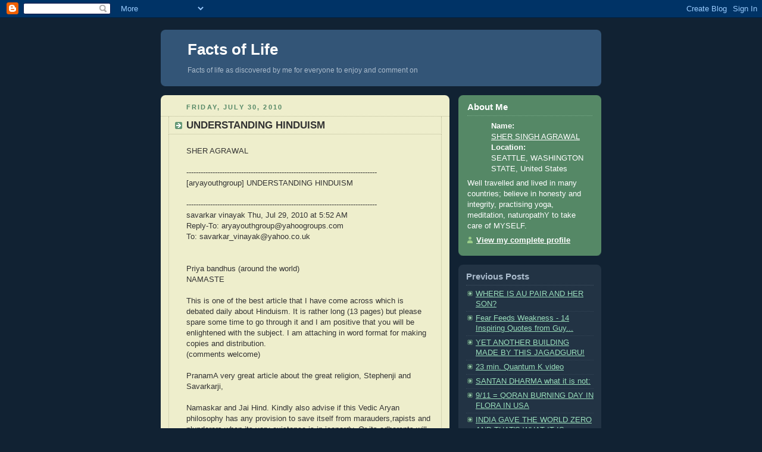

--- FILE ---
content_type: text/html; charset=UTF-8
request_url: https://agrasen.blogspot.com/2010/07/understanding-hinduism.html
body_size: 30487
content:
<!DOCTYPE html PUBLIC "-//W3C//DTD XHTML 1.0 Strict//EN" "http://www.w3.org/TR/xhtml1/DTD/xhtml1-strict.dtd">



<html xmlns="http://www.w3.org/1999/xhtml" xml:lang="en" lang="en">

<head>
  <title>Facts of Life: UNDERSTANDING HINDUISM</title>

  <script type="text/javascript">(function() { (function(){function b(g){this.t={};this.tick=function(h,m,f){var n=f!=void 0?f:(new Date).getTime();this.t[h]=[n,m];if(f==void 0)try{window.console.timeStamp("CSI/"+h)}catch(q){}};this.getStartTickTime=function(){return this.t.start[0]};this.tick("start",null,g)}var a;if(window.performance)var e=(a=window.performance.timing)&&a.responseStart;var p=e>0?new b(e):new b;window.jstiming={Timer:b,load:p};if(a){var c=a.navigationStart;c>0&&e>=c&&(window.jstiming.srt=e-c)}if(a){var d=window.jstiming.load;
c>0&&e>=c&&(d.tick("_wtsrt",void 0,c),d.tick("wtsrt_","_wtsrt",e),d.tick("tbsd_","wtsrt_"))}try{a=null,window.chrome&&window.chrome.csi&&(a=Math.floor(window.chrome.csi().pageT),d&&c>0&&(d.tick("_tbnd",void 0,window.chrome.csi().startE),d.tick("tbnd_","_tbnd",c))),a==null&&window.gtbExternal&&(a=window.gtbExternal.pageT()),a==null&&window.external&&(a=window.external.pageT,d&&c>0&&(d.tick("_tbnd",void 0,window.external.startE),d.tick("tbnd_","_tbnd",c))),a&&(window.jstiming.pt=a)}catch(g){}})();window.tickAboveFold=function(b){var a=0;if(b.offsetParent){do a+=b.offsetTop;while(b=b.offsetParent)}b=a;b<=750&&window.jstiming.load.tick("aft")};var k=!1;function l(){k||(k=!0,window.jstiming.load.tick("firstScrollTime"))}window.addEventListener?window.addEventListener("scroll",l,!1):window.attachEvent("onscroll",l);
 })();</script><script type="text/javascript">function a(){var b=window.location.href,c=b.split("?");switch(c.length){case 1:return b+"?m=1";case 2:return c[1].search("(^|&)m=")>=0?null:b+"&m=1";default:return null}}var d=navigator.userAgent;if(d.indexOf("Mobile")!=-1&&d.indexOf("WebKit")!=-1&&d.indexOf("iPad")==-1||d.indexOf("Opera Mini")!=-1||d.indexOf("IEMobile")!=-1){var e=a();e&&window.location.replace(e)};
</script><meta http-equiv="Content-Type" content="text/html; charset=UTF-8" />
<meta name="generator" content="Blogger" />
<link rel="icon" type="image/vnd.microsoft.icon" href="https://www.blogger.com/favicon.ico"/>
<link rel="alternate" type="application/atom+xml" title="Facts of Life - Atom" href="https://agrasen.blogspot.com/feeds/posts/default" />
<link rel="alternate" type="application/rss+xml" title="Facts of Life - RSS" href="https://agrasen.blogspot.com/feeds/posts/default?alt=rss" />
<link rel="service.post" type="application/atom+xml" title="Facts of Life - Atom" href="https://www.blogger.com/feeds/13801763/posts/default" />
<link rel="alternate" type="application/atom+xml" title="Facts of Life - Atom" href="https://agrasen.blogspot.com/feeds/2992828212212988097/comments/default" />
<link rel="stylesheet" type="text/css" href="https://www.blogger.com/static/v1/v-css/1601750677-blog_controls.css"/>
<link rel="stylesheet" type="text/css" href="https://www.blogger.com/dyn-css/authorization.css?targetBlogID=13801763&zx=f307c453-8d8d-483f-878c-d20acf5003a5"/>


  <style type="text/css">
/*
-----------------------------------------------
Blogger Template Style
Name:     Rounders 3
Designer: Douglas Bowman
URL:      www.stopdesign.com
Date:     27 Feb 2004
----------------------------------------------- */


body {
  background:#123;
  margin:0;
  padding:20px 10px;
  text-align:center;
  font:x-small/1.5em "Trebuchet MS",Verdana,Arial,Sans-serif;
  color:#ccc;
  font-size/* */:/**/small;
  font-size: /**/small;
  }


/* Page Structure
----------------------------------------------- */
/* The images which help create rounded corners depend on the 
   following widths and measurements. If you want to change 
   these measurements, the images will also need to change.
   */
#content {
  width:740px;
  margin:0 auto;
  text-align:left;
  }
#main {
  width:485px;
  float:left;
  background:#eec url("//www.blogblog.com/rounders3/corners_main_bot.gif") no-repeat left bottom;
  margin:15px 0 0;
  padding:0 0 10px;
  color:#333;
  font-size:97%;
  line-height:1.5em;
  }
#main2 {
  float:left;
  width:100%;
  background:url("//www.blogblog.com/rounders3/corners_main_top.gif") no-repeat left top;
  padding:10px 0 0;
  }
#sidebar {
  width:240px;
  float:right;
  margin:15px 0 0;
  font-size:97%;
  line-height:1.5em;
  }


/* Links
----------------------------------------------- */
a:link {
  color:#9db;
  }
a:visited {
  color:#798;
  }
a:hover {
  color:#fff;
  }
a img {
  border-width:0;
  }
#main a:link {
  color:#347;
  }
#main a:visited {
  color:#666;
  }
#main a:hover {
  color:#68a
  }


/* Blog Header
----------------------------------------------- */
#header {
  background:#357 url("//www.blogblog.com/rounders3/corners_cap_bot.gif") no-repeat left bottom;
  margin:0 0 0;
  padding:0 0 8px;
  color:#fff;
  }
#header div {
  background:url("//www.blogblog.com/rounders3/corners_cap_top.gif") no-repeat left top;
  padding:8px 15px 0;
  }
#blog-title {
  margin:0;
  padding:10px 30px 5px;
  font-size:200%;
  line-height:1.2em;
  }
#blog-title a {
  text-decoration:none;
  color:#fff;
  }
#description {
  margin:0;
  padding:5px 30px 10px;
  font-size:94%;
  line-height:1.5em;
  color:#abc;
  }


/* Posts
----------------------------------------------- */
.date-header {
  margin:0 28px 0 43px;
  font-size:85%;
  line-height:2em;
  text-transform:uppercase;
  letter-spacing:.2em;
  color:#586;
  }
.post {
  margin:.3em 0 25px;
  padding:0 13px;
  border:1px dotted #bb9;
  border-width:1px 0;
  }
.post-title {
  margin:0;
  font-size:135%;
  line-height:1.5em;
  background:url("//www.blogblog.com/rounders3/icon_arrow.gif") no-repeat 10px .5em;
  display:block;
  border:1px dotted #bb9;
  border-width:0 1px 1px;
  padding:2px 14px 2px 29px;
  color:#333;
  }
#main a.title-link, .post-title strong {
  text-decoration:none;
  display:block;
  }
#main a.title-link:hover {
  background-color:#fff;
  color:#000;
  }
.post-body {
  border:1px dotted #bb9;
  border-width:0 1px 1px;
  border-bottom-color:#eec;
  padding:10px 14px 1px 29px;
  }
html>body .post-body {
  border-bottom-width:0;
  }
.post p {
  margin:0 0 .75em;
  }
p.post-footer {
  background:#fff;
  margin:0;
  padding:2px 14px 2px 29px;
  border:1px dotted #bb9;
  border-bottom:1px solid #eee;
  font-size:100%;
  line-height:1.5em;
  color:#666;
  text-align:right;
  }
html>body p.post-footer {
  border-bottom-color:transparent;
  }
p.post-footer em {
  display:block;
  float:left;
  text-align:left;
  font-style:normal;
  }
a.comment-link {
  /* IE5.0/Win doesn't apply padding to inline elements,
     so we hide these two declarations from it */
  background/* */:/**/url("//www.blogblog.com/rounders3/icon_comment.gif") no-repeat 0 45%;
  padding-left:14px;
  }
html>body a.comment-link {
  /* Respecified, for IE5/Mac's benefit */
  background:url("//www.blogblog.com/rounders3/icon_comment.gif") no-repeat 0 45%;
  padding-left:14px;
  }
.post img {
  margin:0 0 5px 0;
  padding:4px;
  border:1px solid #586;
  }
blockquote {
  margin:.75em 0;
  border:1px dotted #596;
  border-width:1px 0;
  padding:5px 15px;
  }
.post blockquote p {
  margin:.5em 0;
  }


/* Comments
----------------------------------------------- */
#comments {
  margin:-25px 13px 0;
  border:1px dotted #6a7;
  border-width:0 1px 1px;
  padding:20px 0 15px 0;
  }
#comments h4 {
  margin:0 0 10px;
  padding:0 14px 2px 29px;
  border-bottom:1px dotted #6a7;
  font-size:120%;
  line-height:1.4em;
  color:#333;
  }
#comments-block {
  margin:0 15px 0 9px;
  }
.comment-data {
  background:url("//www.blogblog.com/rounders3/icon_comment.gif") no-repeat 2px .3em;
  margin:.5em 0;
  padding:0 0 0 20px;
  color:#666;
  }
.comment-poster {
  font-weight:bold;
  }
.comment-body {
  margin:0 0 1.25em;
  padding:0 0 0 20px;
  }
.comment-body p {
  margin:0 0 .5em;
  }
.comment-timestamp {
  margin:0 0 .5em;
  padding:0 0 .75em 20px;
  color:#fff;
  }
.comment-timestamp a:link {
  color:#fff;
  }
.deleted-comment {
  font-style:italic;
  color:gray;
  }


/* Profile
----------------------------------------------- */
#profile-container {
  background:#586 url("//www.blogblog.com/rounders3/corners_prof_bot.gif") no-repeat left bottom;
  margin:0 0 15px;
  padding:0 0 10px;
  color:#fff;
  }
#profile-container h2 {
  background:url("//www.blogblog.com/rounders3/corners_prof_top.gif") no-repeat left top;
  padding:10px 15px .2em;
  margin:0;
  border-width:0;
  font-size:115%;
  line-height:1.5em;
  color:#fff;
  }
.profile-datablock {
  margin:0 15px .5em;
  border-top:1px dotted #7a8;
  padding-top:8px;
  }
.profile-img {display:inline;}
.profile-img img {
  float:left;
  margin:0 10px 5px 0;
  border:4px solid #bec;
  }
.profile-data strong {
  display:block;
  }
#profile-container p {
  margin:0 15px .5em;
  }
#profile-container .profile-textblock {
  clear:left;
  }
#profile-container a {
  color:#fff;
  }
.profile-link a {
  background:url("//www.blogblog.com/rounders3/icon_profile.gif") no-repeat 0 .1em;
  padding-left:15px;
  font-weight:bold;
  }
ul.profile-datablock {
  list-style-type:none;
  }


/* Sidebar Boxes
----------------------------------------------- */
.box {
  background:#234 url("//www.blogblog.com/rounders3/corners_side_top.gif") no-repeat left top;
  margin:0 0 15px;
  padding:10px 0 0;
  color:#abc;
  }
.box2 {
  background:url("//www.blogblog.com/rounders3/corners_side_bot.gif") no-repeat left bottom;
  padding:0 13px 8px;
  }
.sidebar-title {
  margin:0;
  padding:0 0 .2em;
  border-bottom:1px dotted #456;
  font-size:115%;
  line-height:1.5em;
  color:#abc;
  }
.box ul {
  margin:.5em 0 1.25em;
  padding:0 0px;
  list-style:none;
  }
.box ul li {
  background:url("//www.blogblog.com/rounders3/icon_arrow_sm.gif") no-repeat 2px .25em;
  margin:0;
  padding:0 0 3px 16px;
  margin-bottom:3px;
  border-bottom:1px dotted #345;
  line-height:1.4em;
  }
.box p {
  margin:0 0 .6em;
  }


/* Footer
----------------------------------------------- */
#footer {
  clear:both;
  margin:0;
  padding:15px 0 0;
  }
#footer div {
  background:#357 url("//www.blogblog.com/rounders3/corners_cap_top.gif") no-repeat left top;
  padding:8px 0 0;
  color:#fff;
  }
#footer div div {
  background:url("//www.blogblog.com/rounders3/corners_cap_bot.gif") no-repeat left bottom;
  padding:0 15px 8px;
  }
#footer hr {display:none;}
#footer p {margin:0;}
#footer a {color:#fff;} 
  </style>


<meta name='google-adsense-platform-account' content='ca-host-pub-1556223355139109'/>
<meta name='google-adsense-platform-domain' content='blogspot.com'/>
<!-- --><style type="text/css">@import url(//www.blogger.com/static/v1/v-css/navbar/3334278262-classic.css);
div.b-mobile {display:none;}
</style>

</head>



<body><script type="text/javascript">
    function setAttributeOnload(object, attribute, val) {
      if(window.addEventListener) {
        window.addEventListener('load',
          function(){ object[attribute] = val; }, false);
      } else {
        window.attachEvent('onload', function(){ object[attribute] = val; });
      }
    }
  </script>
<div id="navbar-iframe-container"></div>
<script type="text/javascript" src="https://apis.google.com/js/platform.js"></script>
<script type="text/javascript">
      gapi.load("gapi.iframes:gapi.iframes.style.bubble", function() {
        if (gapi.iframes && gapi.iframes.getContext) {
          gapi.iframes.getContext().openChild({
              url: 'https://www.blogger.com/navbar/13801763?origin\x3dhttps://agrasen.blogspot.com',
              where: document.getElementById("navbar-iframe-container"),
              id: "navbar-iframe"
          });
        }
      });
    </script>



<!-- Begin #content - Centers all content and provides edges for floated columns -->

<div id="content">



<!-- Blog Header -->

<div id="header"><div>

  <h1 id="blog-title">
    <a href="http://agrasen.blogspot.com/">
	Facts of Life
	</a>
  </h1>
  <p id="description">Facts of life as discovered by me for everyone to enjoy and comment on</p>

</div></div>





<!-- Begin #main - Contains main-column blog content -->

<div id="main"><div id="main2"><div id="main3">



    
  <h2 class="date-header">Friday, July 30, 2010</h2>
  

  

     

  <!-- Begin .post -->

  <div class="post"><a name="2992828212212988097"></a>

     

    
	 
    <h3 class="post-title">
	 UNDERSTANDING HINDUISM
    </h3>
	 
    

    <div class="post-body">

      <p>
      <div style="clear:both;"></div>SHER AGRAWAL <agrasen@gmail.com>  <br /><br />--------------------------------------------------------------------------------<br />[aryayouthgroup] UNDERSTANDING HINDUISM<br /><br />--------------------------------------------------------------------------------<br />savarkar vinayak <savarkar_vinayak@yahoo.co.uk>  Thu, Jul 29, 2010 at 5:52 AM  <br />Reply-To: aryayouthgroup@yahoogroups.com <br />To: savarkar_vinayak@yahoo.co.uk  <br />  <br /><br />Priya bandhus (around the world)<br />NAMASTE<br /> <br />This is one of the best article that I have come across which is debated daily about Hinduism.  It is rather long (13 pages) but please spare some time to go through it and I am positive that you will be enlightened with the subject.  I am attaching in word format for making copies and distribution.<br />(comments welcome)<br /> <br />PranamA very great article about the great religion,  Stephenji and Savarkarji,<br /> <br />Namaskar and Jai Hind.  Kindly also advise if this Vedic Aryan philosophy has any provision to save itself from marauders,rapists and plunderers when its very existence is in jeopardy. Or its adherents will continue to be subject to all atrocities, decimated  as per the past history of thousands of years until it disappears from the face of the earth, particularly from India!<br /> <br />JAI SHRI SITARAMJIKI, JAI SHRI RADHAKRISHNJIKI, JAI VEER HANUMAN!<br /> <br />Dhanyavad,<br /> <br />Bhavdiy,<br /><br />SHER AGRAWAL<br /> <br />UNDERSTANING  HINDUISM<br /><br /> <br /><br />By Stephen Knapp<br /><br /><br /><br />1. WHAT DOES HINDUISM STAND FOR?<br /><br /><br />Hinduism is, basically, the modern name for the Vedic way of life, especially the spiritual path usually associated with India. Previously, those who followed the Vedic system were also called Aryans. It is often considered that the Vedic Aryans were a race of people. However, Aryan actually means a standard of living, an ideal. It was the Sanskrit speaking people of thousands of years ago that gave the word arya to signify a gentleman, an ideal person, someone on the path of purity. It was a term meant for those who were on the cutting edge of social evolution. Another way of interpreting the word aryan is that ar also means white or clear. Ya refers to God. Ya also refers to Yadu, or Krishna. Thus, aryan means those who have, or are developing, a clear path or a clear consciousness toward God.<br /><br /><br />In this way, we can understand that Aryanism, Vedic culture, or modern Hinduism, is a way of life. It is not a race of people or merely a sectarian creed or religion. It belongs to no particular country or race. It is a path that upholds a code of conduct which values peace and happiness and justice for all. Thus, it is a path open for all who want to be trained to be happy with simple living and high thinking, while engaged in proper conduct, a moral life, and selfless service to humanity and God. Therefore, anyone who wants to live in such a manner may be called an Aryan, a member or follower of the Vedic culture, no matter from which race or country a person may come.<br /><br /><br />So what does it mean to follow this Vedic Aryan path? It generally means to learn the ways of a spiritually progressed person. This includes understanding one's spiritual identity, knowing that he or she is not the temporary body but is spirit soul, that there is karma or reactions for one's activities, and rebirth in another life after death in which one reaps the reward or punishment for his or her own good or evil thoughts, words, and deeds. By having a solid understanding of such spiritual knowledge, there is automatically a respect for all others regardless of race, sex, position, or species. This brings a moral and peaceful social behavior in everybody toward everyone. By having respect for everyone's spiritual identity, this also brings an innate happiness in us all. We can understand that we are only visiting this planet for a short time, and that we are all in this together. In other words, my contribution to your well-being, especially spiritual well-being, will be an automatic contribution to my own existence. In this way, society at large is in a state of constant improvement. Thus, together we all work toward attaining a clean mind and a pure heart. That is the goal of the Vedic Aryan way of life, and all those who seriously follow it.<br /><br /><br />Not everyone, however, wants to reach this stage of life or follow this path. That is why the Vedic system installs rules for moral behavior and regulatory sacraments and practices beginning from the prenatal stage all the way through death. Of course, many of these moralistic rules are also quite common in other forms of religion and behavior. However, anybody who is unwilling to follow such rules for a balanced moral standard is dubbed a non-Aryan, which simply indicates one who is not so civilized. Such a person is not on the spiritual path of life, regardless of what other standards or principles of etiquette he may follow. So a person who lacks spiritual tendencies and acts on the bodily platform of existence, willing to do whatever he likes, or who thinks he is a white body, or a black body, or from this country or that, and who holds loyalty only to that conception and shows it by criticizing everyone who is not like him, is a non-Aryan. He is one who works against the standards of Hinduism, even he if calls himself a Hindu, or anything else for that matter. In this way, we can see the need to return to the Vedic standards of life through authentic spiritual education.<br /><br /><br />Therefore, the Sanskrit word Aryan means a way of life that aims at the elevation of everyone in society to a higher level of consciousness, as we find in the broadest foundation within Hinduism. It means to assist ourselves through a disciplined and godly life to understand the purpose of our existence as well as to become a spiritually realized person. It means to recognize the divinity in each of us. It means to perceive the divine energy that permeates the creation, knowing that we and all others are but manifestations of the Divine, the same Supreme Creator, Father of all. It also means that we help every other individual soul understand this, because by helping others we help ourselves. That itself is a natural state of being when we can perceive God as the Supersoul, Paramatma, within everyone. All of this is encouraged by, and increases, a natural faith in an all-pervading Supreme Being. Such faith and focus on the Supreme can elevate us to return to our real spiritual home after death, that one infinite and eternal existence, which is one of the most important goals of the Vedic lifestyle. Once we are relieved of the body, or the bodily concept of life, then there is no longer any question as to what and who we really are. Offering this opportunity to society for reaching that level of understanding is one of the most important purposes of the Vedic path. This is the essence of what Hinduism stands for.  Now let's consider the following points as to the advantages of the Vedic path.<br /><br /> <br /><br />2. HINDUISM IS THE OLDEST LIVING CULTURE IN THE WORLD. <br /><br />Look around. Do you find any other culture that has lasted as long as the Hindu or Vedic culture? Do you see any other culture that after no less than 5,000 years, if not much longer, is still thriving and dynamic, practicing many of the same traditions as it did from thousands of years ago? Sure, you have other old cultures, like the Egyptian, the Inca, Maya, Aztec, all of which go back about 5,000 years, but none of these are still living cultures. They are all gone, leaving us but remnants and artifacts to figure out what really was their culture.<br /><br /><br />For the Vedic civilization, it is not something that we really need to decipher from old remnants. The traditions and practices that you presently see have been going on for many thousands of years. Its history is well documented in the Puranas, much of which even historians have not researched as well as they should. Through such study it is obvious that the Vedic society has a prehistoric origin. While most of the "living" cultures that we find today, and the most popular religions, are a modern creation in the sense that they have only come about within the past 1400, 2000, and 2500 years with the advent of the Muslim, Christian, or Buddhist religions. However, the Vedic culture goes back much farther. Many scholars have noted the antiquity of the Vedic civilization. For example, in his Discourse on Sanskrit and Its Literature, given at the College of France, Professor Bournouf states, "We will study India with its philosophy and its myths, its literature, its laws and its language. Nay it is more than India, it is a page of the origin of the world that we will attempt to decipher."<br /><br /><br />In this same line of thinking, Mr. Thornton, in his book History of British India, observed, "The Hindus are indisputably entitled to rank among the most ancient of existing nations, as well as among those most early and most rapidly civilized. . . ere yet the Pyramids looked down upon the Valley of the Nile. . . when Greece and Italy, these cradles of modern civilization, housed only the tenants of the wilderness, India was the seat of wealth and grandeur."<br /><br /><br />The well-known German philosopher Augustus Schlegel in his book, Wisdom of the Ancient Indians, noted in regard to the divine origin of Vedic civilization, "It cannot be denied that the early Indians possessed a knowledge of the God. All their writings are replete with sentiments and expressions, noble, clear, severely grand, as deeply conceived in any human language in which men have spoken of their God. . ."<br />Max Mueller further remarked in his India--What It Can Teach Us (Page 21), "Historical records (of the Hindus) extend in some respects so far beyond all records and have been preserved to us in such perfect and legible documents, that we can learn from them lessons which we can learn nowhere else and supply missing links."<br />On the antiquity of the Vedic society, we can respect the number of philosophies, outlooks on life, and developments in understanding our purpose in this world that has been imbibed and dealt with during the course of its existence. Through all of this, it has formed a commentary and code on all aspects of life and its value, the likes of which can hardly be found in any other culture today. Thus, with age comes wisdom. And the nature and depth of the Vedic wisdom can hardly be compared with anything else that is presently available. Anyone who has taken a serious look at it will agree. It is universally applicable to all.<br /><br /> <br /><br />3. THE VEDIC LITERATURE IS THE OLDEST AND MOST COMPLETE SCRIPTURES FOUND ANYWHERE. It is agreed by any scholar of history or religion that the earliest spiritual writings that can be found are the Vedic samhitas, such as the Rig-veda. In History of Ancient Sanskrit Literature (page 557), Max Mueller observed, "In the Rig-veda we shall have before us more real antiquity than in all the inscriptions of Egypt or Ninevah. . . the Veda is the oldest book in existence. . ."<br />In the same book (page 63) Max Mueller also noted, "The Veda has a two-fold interest: It belongs to the history of the world and to the history of India. In the history of the world the Veda fills a gap which no literary work in any other language could fill. It carries us back to times of which we have no records anywhere."<br /><br /><br />The Rig-veda, as old and profound as it, nonetheless, represents only a portion of Vedic thought and wisdom. It was further expanded and explained in numerous other portions of Vedic literature. The whole library of ancient Vedic texts covers a wide range of contemplation, experience and learning in regard to an extraordinarily diverse number of topics.<br /><br /><br />To explain briefly, we first find the most ancient four Vedic samhitas, namely the Rig, Sama, Yajur, and Atharva Vedas. Then there is the Brahmanas, treatises explaining the techniques of the rituals in the Vedas, and the Aranyakas, further explanations for those renunciants who live in the forest. After this we find hundreds of Upanishads, the foremost of which are 108, out of which eleven are the most famous, such as the Katha, Mundaka, Brihadaranyaka, Shvetashvatara, Prashna, Chandogya, and others. These continue to elaborate on the Vedic spiritual truths. The Vedanta Sutras are also codes that contain the essence of spiritual truths that require fuller explanations by a spiritual teacher.<br /><br /><br />Beyond these are the Itihasas, or the histories, which are contained in such large volumes as the Ramayana and the Mahabharata, of which the famous Bhagavad-gita is a chapter. These contain not only an immense library of stories and moral principles, but some of the loftiest spiritual teachings that anyone can find. Furthermore, they can act as guidebooks for one's life, as well as explain the step by step processes for achieving one's own spiritual enlightenment. This is also true of the Puranas, out of which there are 18 greater or Maha Puranas and another 18 lesser or Upa Puranas. There are also many regional or Sthala Puranas. All of these give many stories of the past histories of the world, and even the universe, as well essential spiritual teachings that are universal in nature that everyone could benefit by studying.<br /><br /><br />We also find additional Sutras, books of codes that explain such things as rules for householders, as in the Griha-Sutras, or codes of duty and other topics. The Vedangas contain the auxiliary sciences, such as phonetics, grammar, astronomy, etc. Then there are the Upavedas, or lesser Vedas, which deal with the arts and sciences such as dancing and music (Gandharva-veda), holistic health (Ayur-veda), or the art of war, and even architecture. Beyond this there are thousands more books that are the books of great spiritual masters and Vedic teachers that are commentaries on the original Vedic texts. All of these are in pursuance of the Vedic path.<br /><br /><br />In this way, within the Vedic scripture, one can find music, dance, art, biographies on great saints and personalities, and stories that contain every level of emotion. They also exhibit lessons of truth, etiquette, philosophy, and examples of how others have lived and attained the heights of spiritual consciousness and freedom from further material birth.<br /><br /><br />The most important books for spiritual instruction, as most everyone will agree, are the Bhagavad-gita and Srila Vyasadeva's own commentary on the Vedic texts, the Bhagavat Purana. He was the original author of the essential Vedic scriptures. These will bring anyone to various levels of spiritual knowledge, the likes of which surpass conventional religious principles. The Bhagavat Purana brought out everything that Vyasadeva neglected to explain in his previous writings. Therefore, anyone who studies Vedic knowledge should not neglect reading the Bhagavat Purana, also called the Srimad-Bhagavatam.<br /><br /><br />Through this short review of the Vedic texts, one can get an idea of how thorough and comprehensive is this science. These scriptures reveal the form of God, His personality, the loving nature of God, His greatness, mercy and compassion like no other scripture available. It also shows the unique paths to God in ways that are far more detailed and beyond anything that other scriptures present. Everyone, no matter whether they are religionists, philosophers, politicians, artists, celebrities, or renounced swamis, will appreciate and benefit from the continued study of this most ancient, sacred, and most complete of all spiritual literature. Therefore, those who are devoted Hindus and practitioners of the Vedic system never give up the reading and study of the Vedic literature, knowing that newer and loftier levels of understanding and perceptions into the secrets of life are awaiting them.<br /><br /><br />Naturally, there is wisdom and understanding available through all of the great books and religions. But to fathom the vast depths of Vedic knowledge is to flow through such a grand gallery of realizations and levels of consciousness that a person can merely get a glimpse of the innumerable considerations that have been made within the development of the Vedic lifestyle regarding all aspects of life. It has been said that the Vedic scripture remains ever fresh with newer and newer realizations, insights and wisdom. Thus, it could be advised that a person can spend a lifetime reading and studying the Vedic scripture and never end in finding newer and higher levels of understanding.<br /><br /> <br /><br />4. THE VEDIC PATH HAS A MOST DEVELOPED AND COMPLETE SPIRITUAL PHILOSOPHY. As we can see from the previous description of the Vedic scripture, the Vedic philosophy is the most extensive you can find anywhere. It covers so many aspects of life, both material and spiritual, that it is more comprehensive than any other philosophy or lifestyle that you can find. So many viewpoints on life, the material manifestation, God, and our spiritual nature have already been thoroughly considered and thought out that there is little, if anything, that the Vedic philosophy has not already dealt with and spoke about. Everything is there, more of which than most people are aware. Because of this it has attracted thinkers and philosophers from all over the world and from all points in time. The West in particular has, and still does, look to India for the loftiest spiritual knowledge, and for what the churches or synagogues have not delivered. This may include practical spiritual guidance in self-discovery, an integrated world view, spiritual and emotional fulfillment, and even true mystical or spiritual experiences. The spiritual processes that are explained in the Vedic teachings go far beyond the conventional idea, as presented by most religions, that people should merely have faith and pray to God for forgiveness of their sins in order to be delivered to heaven. Naturally, we all have to be humble before God. That is what is encouraged and developed. This is especially in the loving devotional path, wherein a person can purify his or her consciousness through the spiritual practices that are fully explained in the Vedic teachings, even though this takes time and serious dedication and sincerity.<br /><br /><br />The point is that the Vedic process does not discourage one from having his or her own spiritual realizations, which are often minimized, neglected or even criticized in other religions, which often teaches that the church alone is what maintains your connection with God. But in the Vedic system it is taught that we are all spiritual and loving parts of God, and automatically have a relationship with Him. Therefore, such experiences are considered a proof that the process is successful at helping one elevate his or her consciousness. One's consciousness resonates at various frequencies, depending on the level of one's thoughts, words, and actions, as well as the images and sounds that one absorbs through contact with objects and activities. By learning how to undergo the proper training, one can include the practices that will bring one's consciousness to a level in which one can perceive that which is spiritual. The more spiritual you become, the more you can perceive that which is spiritual. The whole idea is to bring one to perceive his or her spiritual identity and relationship with God. Thus, it must be a scientific process, used under the guidance of a spiritual master, for it to be successful. If the process is not complete or if the student is not serious, then of course the results will not be as expected. Yet, if the proper spiritual process is explained correctly, and the student is sincere in his or her efforts, the effects will be there. This is why for thousands of years philosophers and spiritual seekers from around the world have come to India, or have been influenced by the Vedic system: It gives practical results when properly performed.<br /><br /> <br /><br />5. THE VEDIC LITERATURE OFFERS MORE INFORMATION ON THE SCIENCE OF LIFE AFTER DEATH, KARMA AND REINCARNATION. Sure, all religions indicate there is life after death. However, they normally offer only the most basic understanding that if you are good and a believer, maybe you will go to heaven. And if you are predominantly bad, you will go to hell. But only the Vedic philosophy offers detailed information on how exactly this works, and how we create our future with every thought, word and deed. And how that future may not only be in a heavenly world or on a hellish planet, but how it can be another life similar to what we are experiencing now on this earthly globe.<br /><br /><br />After all, we can look around this planet Earth and see that some people live a nice heavenly existence. They may live in beautiful weather and landscapes, in pleasant surroundings, and in a lovely house, with plenty of money, etc. While someone else,  may live in a country torn by war, with famine and drought all around, dealing with disease and poverty, and so on. Or we can see that even within the same family, someone may be born and become educated, wealthy and accomplished, while a sister or brother may be born blind, deformed, uneducated, and grow to have a hellish life filled with difficulty. Why is there such a difference? The fundamental religions may give only basic answers, like it is the will of God. Yet the Vedic knowledge can go into great details to explain how such occurrences are arranged by nature to provide the necessary facilities for each individual to have what he or she desires and deserves according to their past actions, words and consciousness.<br /><br /> <br /><br />6. THE VEDIC PHILOSOPHY OFFERS A MOST COMPLETE UNDERSTANDING OF GOD AND THE SPIRITUAL DIMENSION. In all of the religious books one can gather, you will find nowhere else but in the Vedic texts such a complete description of the Supreme Being and the spiritual dimension. Nowhere else is the understanding given that God is an impersonal force (the Brahman effulgence, in which God displays His potency of existence/eternality), as well as Paramatma, the localized incarnation known as the Supersoul in everyone's heart (in which God displays His potency of existence and knowledge), and, ultimately, Bhagavan, the Supreme Personality who creates this world and overlooks all things (in which God displays His potencies of existence, knowledge and pleasure pastimes). Nowhere else is there offered such a complete understanding of all aspects of God, from His impersonal characteristics to His individual and supreme nature.<br /><br /><br />Nowhere else can you find such details of God's personality, what He looks like, how He lives and sports with His friends, or that He even DOES have friends and sports with them. Nowhere else can you find that God has devotees who play the parts of parents and relatives, but in a perfect spiritual family. Nowhere else but in the Vedic texts, especially in the likes of the Bhagavat and Vishnu Puranas or Mahabharata, can you see how God takes care of His friends and devotees, how He reveals Himself, how He engages in the most loving pastimes with those who love Him most, or even that you CAN engage in loving pastimes with God. Nowhere else is it explained how God, through His causeless mercy, descends into this world to exhibit His pastimes in order to give us a chance to learn how to become attracted to Him.<br /><br /><br />Furthermore, nowhere else are there such elaborate explanations of the spiritual world and what goes on there, or how we can truly enter that region, and what the areas are that surround the cosmic creation. Also, nowhere else can you find such detailed descriptions of how the universe was created. Often you will find in a scripture a simple allegory for people to believe that gives only the slightest ideas of how the worlds were created. But in the Vedic literature, there are complex explanations of how and when things took place in order to manifest the universe as we see it now. [My book, "How the Universe was Created," gives these details.]<br /><br /><br />For these reasons, anyone of any religion can study the Vedic scripture to add to whatever spiritual understanding they already have. Or if they don't have any spiritual understandings, then you just found the mother lode, the main vein of spiritual knowledge of which all others are but portions.<br /><br /> <br /><br />7. HINDUISM AND THE VEDIC LITERATURE HAS MANY DIRECT WORDS AND INSTRUCTIONS FROM GOD. The Vedic literature is filled with stories and conversations of instruction, and many of those instructions are given directly by God or one of His many incarnations. Other spiritual paths may provide a few commandments that are said to be given by God, or books given by His representatives or prophets. And these certainly can be helpful for the guidance of mankind. However, no where else but in the Vedic scripture do we find such a collection of direct instructions given by Lord Krishna, Lord Vishnu, or the Lord's other forms that direct us in explicit methods of reaching spiritual realizations and perfection.<br /><br /><br />No where else can you find such lofty and spiritual advice as that related in books like the Bhagavad-gita, or the Bhagavat Purana and other numerous Vedic texts. No culture or religion has anything that compares, or that go far beyond basic moralistic rules to provide the higher principles of direct spiritual realization. These instructions are a scientific process in which the results are assured to cleanse our minds and purify our hearts, if we sincerely follow the formula. Therein lies the doorway through which we can perceive our own spiritual identity and then the numerous aspects of the Absolute Truth.<br /><br /> <br /><br />8. THE VEDIC PATH OFFERS THE MOST LOVING AND BEAUTIFUL FORMS OF GOD. Not only does the Vedic literature describes the innumerable aspects of God, but also relates the knowledge of the numerous incarnations and forms of God. In these incarnations He performs innumerable pastimes for multiple purposes. Out of all these, which are completely spiritual in nature, we find such beautiful attributes and forms as Lakshmi and Vishnu, or Sita and Rama, and Sri Sri Radha and Krishna as the most sublime. In fact, the forms of Radha and Krishna have been described at length for Their superb qualities and features of incomparable beauty. Plus, the depth of Lord Krishna's loving nature and pastimes with His closest associates is like none found elsewhere. There is no other culture or spiritual path that has any such knowledge of God, or that can present such loving and beautiful forms of God who displays such deep and nectar-like pastimes and personality. Therefore, the Vedic process offers the deepest insights into the most confidential forms and loving disposition of the Supreme Lord. These pastimes often cannot be understood by those who view the Supreme as an angry and jealous God, as some religions do. They do not know the more sublime nature of spiritual relations with the Supreme because there is no information about it found elsewhere.<br /><br /> <br /><br />9. THE VEDIC CULTURE HAS SOME OF THE GREATEST SPIRITUAL TEACHERS AND MASTERS THAT YOU CAN FIND. In any of the authorized sampradayas, or lines of disciplic succession, you can find greatly learned and fully realized spiritual masters. These lines of gurus and disciples include the Brahma, Sri, Shiva or Kumara sampradayas. In these lines, the highest levels of spiritual knowledge have been carefully handed down from person to person, guru to disciple. Therein we have received the blessings and elaborate instructions from such teachers, as well as witnessed their lifestyle and numerous miracles, as some people would call them. The histories and biographies of such saints and teachers show their ability to affect others, and provide examples of how some have entered directly into the spiritual dimension, or even communed with God on a regular basis.<br /><br /><br />They are the living proof that the Vedic system and spiritual methodology works for anyone who takes it seriously. Whether one is reaching toward attaining the highest levels of love of God, or simply for moksha, liberation, and higher levels of spiritual understanding, the great sages and teachers of the Vedic path have shown how it is indeed possible. They have not only taught by example of what is possible when one attains spiritual perfection in this life, but some have left vast written instructions on how we can do the same. All we have to do is follow in their footsteps.<br /><br /> <br /><br />10. VEDIC CULTURE OFFERS A MOST DIRECT PATH TO PERSONAL SPIRITUAL REALIZATIONS AND ENLIGHTENMENT. The Vedic process, Sanatana-Dharma, directly teaches what the spirit soul is and what are your spiritual nature and position. Such teachings are easily found in the Bhagavad-gita and other important Vedic scripture. It then provides the system which engages you in the activities that awaken your perception of this. The key is that it prepares your consciousness, through various practices, to operate on higher levels of reality, and ultimately on the spiritual strata. This increases your awareness and allows for the ability to perceive the higher planes of existence that pervade this multidimensional universe. In this way, the more spiritual you become, the more you can detect that which is spiritual. Through this means of continual development, spiritual life no longer remains a mystery, but becomes a reality to experience. This is why Lord Krishna says in the Bhagavad-gita that this spiritual knowledge of the Vedic system is the king of education, the most secret of all secrets, and the perfection of religion because it gives direct perception of the Self, the soul, by realization. It is eternal and joyfully performed.<br /><br /> <br /><br />11. BECAUSE HINDUISM IS ONE OF THE MOST EXPRESSIVE PATHS, IT IS ALSO ONE OF THE MOST EMOTIONALLY FULFILLING. There are some religions that make no hesitation about stifling music and other forms of art because they think that it is too sensual. Others simply may not utilize much of it except in songs. However, the ancient Vedic path incorporates many forms of self-expression. The idea is that it can be used in the service of the Supreme, and, thus, becomes a means for focusing one's attention and consciousness on God. Thus, it becomes a spiritual energy and a tool for expressing and raising one's devotion to the Lord.<br /><br /><br />Prayer for example, has been an integral part of the Vedic system since time immemorial. The Vedic literature is full of devotional and descriptive mantras, verses and prayers. These are not only utilized in one's daily devotions and meditations, but they are also incorporated into devotional songs. There are all kinds of music within the Vedic culture. Anyone who even begins to listen to the Indian style of music will quickly notice that it is quite different from other forms and is a complete science by itself. Not only are there numerous forms of instruments, but also very different styles of music and devotional songs that are used in worship, dance, drama, or in ceremonies.<br /><br /><br />There are also numerous forms of expressive ritual and ceremony. Many of these are conducted inside the temples, and many are performed outside or in the open allowing for all to participate. Some are only performed by priests while people watch with great enthusiasm.<br /><br /><br />Many of these ceremonies have also been moved to include dance. Such dances often utilize old movements and expressions that have been passed down through many generations, while others are based on the artist's own interpretation of an ancient legend. There are also numerous plays and dramas that involve the stories of the Lord, as taken from the ancient Puranic legends. These are prominently performed over holidays or during festivals. Such plays and dance also use many forms of make up, costumes, and ornaments to better present the emotions, characters, and general performance of the drama. Some of these use a few actors, while others use large acting troupes. There are also numerous festivals in Vedic culture. These vary in expression according to locality, or upon which of God's forms the festival focuses.<br /><br /><br />Much can also be said about the art work that is found within Vedic culture. There are not only ornaments, jewelry, but also a wide variety of painting styles that are used in the worship and display of the forms and pastimes of the Lord. Painting and sculpture are like sciences unto themselves in the way such artists are trained. Nonetheless, any artist has full opportunity to express his or her devotion to God through this art. Thus, such art and expression becomes a means for one's personal spiritual insights, realizations and enlightenment.<br /><br /><br />In this way, there are numerous forms of expression that are used in Hinduism, making it one of the most emotionally rewarding and expressive spiritual paths that you can find.<br /><br /> <br /><br />12. HINDUISM, VEDIC CULTURE, OFFERS A SCIENTIFIC WAY OF LIFE, FROM DIET, LIFESTYLE, DAILY SCHEDULE, ETC. With all the topics that are covered in the Vedic scripture, it provides the means for a most well-rounded and balanced lifestyle, both materially and spiritually. For example, in regard to meditation, it recommends that the best time to do so is in the early morning during the brahma-muhurta hour, which is just before sunrise. Why? Because this is best since it is before the business and noise of the day begins. It is just after getting rest, arising during the time when satya-guna, the mode of goodness, is prominent, and before the mind is disturbed by so many thoughts of the day.<br /><br /><br />Regarding diet, it is recommended that you eat your biggest meal while the fire of digestion is at is peak, which is usually around noon or shortly thereafter. This is also when the sun is at its highest. This helps relieve one from indigestion and associated diseases.<br /><br /><br />Diet is also further divided not only by different foods at certain times of the day, but also by whether the food is in the mode of goodness (sattvic), passion (rajasic), or darkness (tamasic). Foods in goodness are vegetarian (fruits and vegetables) that promote health, peace of mind, happiness, and enlightenment. Rajasic foods are often based on taste and can be spicy. These lead to mental agitation, passion, and disease. Tamasic foods include those that are old, often of little taste, stale, of little nutritional value, and can lead to delusion, laziness and sleep. So simply by the study of food one can direct the diet toward a happier and more peaceful life.<br /><br /><br />In regard to the way to divide one's existence, there are four ashramas of life. We are students in the first part of our life, called the brahmachari ashrama for men. In the second part of our life most people are married householders, called the grihasta-ashrama. After we have associated with our wife and had children that have grown and married, then it is time to take up the retired order of life, the vanaprastha- ashrama, and begin to relieve ourselves of the responsibilities of married life. Then when we are ready, usually before we are too old, it is suggested that we take up the renounced order of life, sannyasa-ashrama, so that we can devote ourselves completely to reaching God after death. In this way, by following these ashramas, or orders of life, we not only have a fulfilling material existence, but also reach spiritual perfection so as to not waste this valuable form of human life.<br /><br /><br />These are just a few examples of how the Vedic recommended lifestyle and science is meant to help one live a balanced existence for happiness and progress both materially and spiritually.<br /><br /> <br /><br />13. ANYONE IN ANY POSITION CAN BE A HINDU AND PRACTICE AND BENEFIT FROM THE VEDIC TEACHINGS. It does not matter whether one is in a high class or low class position, wealthy or poor, educated or uneducated, old or young, man or woman, anyone can plug into some portion of the Vedic teachings and participate. This will benefit one in any number of ways. If one wants to be healthier, happier, more peaceful, more enlightened spiritually, a person can find that the Vedic path can do this.<br /><br /><br />It also does not matter whether one is Indian or a Westerner born outside India, one can still adopt the Vedic teachings or incorporate them into his or her life for so many benefits. There are no limitations in the Vedic teachings regarding who can join in. All that is required is sincerity. Sincerity is the essence of purity. With that one's progress is assured.<br /><br /><br />Sanatana-Dharma means the eternal nature of the soul. Each and every being is a soul, so this includes everyone. Thus, each person is entitled to participate in this universal process regardless of whatever their temporary position is at present, and make genuine spiritual progress.<br /><br /> <br /><br />14. THE VEDIC PATH VIEWS ALL RELIGIONS AS TRUTH, OR PORTIONS OF THE ONE TRUTH, AND WAYS OF SALVATION. There is no discrimination toward other religions in Hinduism. Hinduism views all authentic religions with a potential to raise the consciousness of its followers to a higher level of understanding God, themselves, and humanity. This is merely one of the beautiful aspects of Hinduism; that it provides the greatest latitude of diversity in the ways of understanding God. That is why you can mix Hindus with anyone, and they can peacefully coexist, just as you presently have Hindus, Buddhists, Jains, Sikhs, and others all living together peacefully. But as soon as you mix those of other religions who are dogmatic in their views, there is trouble. The reason is that there is no room for diversity of thought in such people. They think that in the eyes of God no one else is saved. They think they must "save" everyone by making everyone else just like them. And the way that is done is by converting all others to their own dogmatic beliefs. Thus, they give no credence or understanding toward any religion but their own.<br /><br /><br />The world could be a peaceful place if it were not for the constant attempt by various groups to control and convert. It is on this account that there have been so many years of bloodshed, slaughter and torture to force others to be of only one religion. Such religions cause themselves not to be united with God, but to stand separated from God for not providing the way to see the spiritual nature and Divinity in all beings. Such religions actually create disharmony between man and God because of forcing their followers to focus on our superficial differences rather than our deeper unity and commonality as beings of one common God.<br /><br /><br />In this way, Sanatana-Dharma is not a religion that stands separate from others. It is not that Hinduism or Vedic culture opposes other spiritual paths. But it represents and provides the means through which anyone can attain the highest spiritual understanding possible. It helps one understand who and what we really are, above and beyond all the superficialities that are often found in the fundamental and materialistic religions. Therefore, once again, anyone, no matter what religion or culture one may be, can still use the Vedic path to increase his or her overall understanding of him or herself, the universe, and God, and awaken our natural spiritual love for one and all.<br /><br /> <br /><br />15. HINDUISM, VEDIC CULTURE, DOES NOT PRESENT GOD AS A HINDU, MUSLIM, CHRISTIAN, OR SIKH GOD. Since Vedic culture is universal in nature, it does not present a God in a regional theme, or belonging to a "chosen" people. Nor do we find God in the Vedic understanding to prefer a certain people. What you do find is a God who is loving to one and all, and especially to His devotees. What we find is a God who rewards one's love with love, according to their surrender and loving mood, regardless of region, race, or even species.<br /><br /><br />It is this sort of God who is truly universal, and not subject to regional ties or local constrictions, but who extends Himself to one and all. It is this kind of God who is found in any and all religions, the understanding of Whom is limited only by the lack of knowledge within any particular religion or people. If all such people could expand their awareness of the greatness of God, then surely such mature persons would see the same God everywhere, in all religions. This fullness of awareness would lead to God as we know Him as described in the Vedic scripture.<br /><br /> <br /><br />16. THIS IS WHY HINDUS, THE FOLLOWERS OF THE VEDIC PATH, CAN LIVE PEACEFULLY WITH THOSE OF OTHER RELIGIONS. Since Hindus in general, and those with a mature understanding of God as mentioned in the previous point, are more aware of the many different aspects of God, and see the same God in all religions, there is no friction between them and those of other distinct faiths. They can live peacefully with others without the need to feel that everyone else is doomed to hell, or must be converted to be "saved." Hindus recognize the same God though worshiped in many ways. Thus, what is the difficulty? There is no problem. This is true of sincere worshipers of any religion. A sincere and mature Christian can easily get along with a sincere Hindu, who can easily get along with a sincere and mature Muslim, who can get along with a sincere Sikh, Buddhist, and so on.<br /><br /><br />This is quite different from those fundamental people who label God according to their faith, or who become defensive when apparent differences arise. This is what causes superficial distinctions and designations that grow into religious differences that for a spiritually mature person do not exist. It is only a lack of spiritual and Godly awareness and understanding that keep people pointing fingers at each other and from cooperating and respecting each other. A true religionist can easily recognize another's devotion to God without getting caught up in what may seem to be external differences. It is the essence of spiritual life that matters. That is our focus.<br /><br /> <br /><br />17. HINDUISM HAS NO CONCEPT OF JIHAD, HOLY WARS, CRUSADES, OR MARTYRDOM ON ITS BEHALF. Unlike other religions that tend to be extremists or exceptionally dogmatic in its views, Hinduism, or Vedic culture, has no concepts that relate to being a martyr, as found in Christianity, or the Islamic jihad. These are not ideas that make much sense to the Hindu. Why? Because for Hindus spiritual life is not about fighting others for the supremacy of one religion over another. Hinduism treats all religions with respect because it has its own sense of security and strength in its approach to God, which is the hallmark of a mature spiritual path. Religion and any spiritual process is to help an individual better understand who he is and what is his or her relation to God, and what is his purpose in the universe. If a person is truly trying to progress in this way, then of what purpose is there in participating in a holy war, or to die becoming a martyr for a cause fighting against another religion? This is not the purpose of any spiritual path. This is why there is not much discussion in the Vedic literature to demean other religions, nor is there any campaign against any so-called "false gods" as you find in the more rigid or dogmatic religions.<br /><br /><br />The reason for this is not that Hinduism is not interested in "saving" people. The reason is that the Vedic culture allows anyone the freedom to undergo whatever may be necessary for their own spiritual development and particular realizations. The Vedic literature, if studied to its fullest depths, supplies all a person needs in order to understand the highest levels of spiritual Truth. Nonetheless, if a person still has different avenues to investigate in spiritual matters, the Vedic culture allows that person to do so, even if the person may risk undergoing a slow process to the highest levels of spiritual realizations. This is a personal choice for everyone. Therefore, forceful conversions or tyrannical religious rule or competition amongst religions make no sense to the Hindu. What makes sense is the freedom for each individual to reach an appreciation of everyone being a spiritual being, all going back to God, but at their own pace. Nonetheless, the Vedic spiritual teachers always try to encourage everyone toward the best use of their time and energies in their spiritual pursuits. That is how people are guided in the Vedic culture, as opposed to forceful conversions or dogmatic regulations.<br /><br /><br />Religions that view other spiritual paths as competitors will never understand the Vedic path, which is more open. They will only hold on to their fear that makes them think that only their way is the right way, and all other paths lead to hell, as if they need some reassurance that they are correct. Hinduism does not have such fear of being wrong. Followers of the Vedic path acquire their own spiritual realizations that assure them of their own progress. That is the sign of real spiritual advancement when the change of consciousness is directly perceived. That is the difference between the Vedic path and the more fundamental and fear-based religions that depend on mere blind faith in the process, without experiencing any perceptive results in one's change of awareness and consciousness.<br /><br /><br />For Christianity, only when they accept the value of other religions, and the right of others to follow the creeds and processes of their choice, can the universal love as taught by Jesus Christ truly illuminate from their churches and pulpits. Then they can get along with those of other religions without the condemnation that all others are going to hell. After all, no truly loving God will cast His children into an eternal hell without the chance of correcting themselves. Therefore, the Vedic culture offers a deeper understanding of the true loving nature of God than the religions that are merely based on fear of God.<br /><br /> <br /><br />18. FOLLOWERS OF VEDIC PHILOSOPHY DO NOT TARGET OTHERS FOR CONVERSION. Hindus do not take it upon themselves to convert others to Hinduism. They never target a certain religion or faith to be subject to their criticism or attempts to be converted to Hinduism. They feel that the focus of any spiritual path should be on God, not on making or accumulating converts like some network marketing scheme that counts profits in terms of the quantity of followers it has. The effort should be in giving high quality spiritual education and, thus, by purity, inspire others to go toward God. Therefore, they have no motive to spread hate or lies or discord amongst any other community or religion. On the other hand, it is seen that Christians often view Hindus as pagans or heathens, meaning, in essence, that they are Godless and doomed to hell, and must accept God in the form of Christianity in order to be "saved." Muslims also view Hindus as idolaters or polytheists, and thus damned per the descriptions of the Koran, or so they say. Yet, Hindus are free from any such doctrine or attitude toward Islam or Christianity. Nonetheless, when Hindus begin to react to this constant criticism of their religion by such dogmatists, it is primarily an angry backlash and a defense of their culture rather than an attempt to start friction or trouble with those of other faiths. After all, how long can Hindus continue to be as tolerant as they have been toward those of other religions who are so aggressive in their attempts to make converts and who take advantage of this tolerant attitude? It should be expected that sooner or later Hindus will no longer tolerate this never ending bombardment of propaganda against Hinduism that is used to sway more people toward misunderstanding what Hinduism or Vedic culture is in an effort to make converts.<br /><br /><br />We should point out that real Hinduism, Vedic culture, is a most broad-minded and gentle way of life, and is not interested in campaigning for making converts. It is not part of the Hindu values to indulge in violence. Hinduism lets anyone choose the path they wish to take. However, we will find more and more cases where Hindus will speak out and react against the deliberate use of lies and demeaning propaganda that is used to spread strong misunderstandings of what the Vedic path really is. If missionaries of other religions are purposely creating harm to Hinduism, then the Hindus have the right to protect themselves and their culture. In India we find that such tensions often take place in the tribal areas more than in the urban areas where access to legal ramifications is easier, and where there is greater scrutiny of public pressure. Ultimately, there would be peace among all religions in India and elsewhere if there was not the constant attempt by certain faiths who continually campaign to convert others to their way of worship.<br /><br /> <br /><br />19. HINDUISM ACCEPTS THAT EVERYONE HAS THE RIGHT TO CHOOSE ONE'S OWN PATH TO ENLIGHTENMENT OR SALVATION. An example of this is the Kumbha Mela festival, which recently took place in Allahabad in January, 2001. There were more than 71 million people attending through its duration, and 5,000 different ashramas or schools of philosophy at the festival, all with similarities with one another, yet with particular distinctions as well. Yet, they all got along and cooperated and respected each other in their participation of this holy festival. You cannot find such a huge gathering amongst those of any other religion.<br /><br /><br />There are different sects in Islam, and many different denominations in Christianity, all with their differences and criticisms of each other. So much so that wars between two major sects in Christianity (Catholics and Protestants) have been killing each other for hundreds of years. They are highly critical of each other and also get upset when one makes converts from the other side, even though both are Christian paths. However, you will never find this within the ranks and genuine schools of Vedic culture.<br /><br /> <br /><br />20. HINDUISM OFFERS A UNIVERSAL GOD AND CONSCIOUSNESS, BEYOND A MERE LOCAL TRADITION. Often you find a religion based on the history, background and needs or development of a regional people. But in the Vedic culture we find a universal history not only involving the people of India, but other areas of the world, as well as other planets and different dimensions of the universe. Thus the spiritual teachings that the Vedic philosophy provides are universal, for all living beings.<br /><br /><br />The Vedic path is not based on blind faith in a regional understanding of God, or the history of a particular people. It is based on the understanding that Vedic philosophy is a part of the natural laws that exist throughout the creation. Thus, they are universal laws and principles that are applicable to all. By following these natural principles, as outlined in the ancient Vedic texts, one can acquire a higher level of understanding and consciousness in which a person can directly perceive the spiritual nature of everyone and all that exists. Through this means, a person can perceive his or her own spiritual identity, and one's unity with all of creation. Therefore, the Vedic philosophy is a universal approach.<br /><br /><br />The Vedic doctrine also is beyond merely using and basing its outlook on locality. It is not merely Indian. Even though many of the events, such as those found in the Mahabharata and the Puranas, took place in India, and numerous Vedic personalities and incarnations of God had pastimes in India or live there, many of it's concerns spread outside India, and even to other planets. However, the teachings and philosophy are based on the science of the soul, which includes us all. Therefore, this knowledge of the soul is not limited to a particular region or locality. It is universal.<br /><br /><br />This also goes with knowledge of God. The Vedic outlook explains that God is not God for a particular region or area. Or that the people of a certain area must conform to a particular code of conduct or worship. God is not a Jewish God who chooses a special people to be His own. You will not find that in the Vedic tradition. In the Vedic texts you will find God who is a loving God, concerned with everyone, and not just humans, but those on other planets, those existing in the bodies of other species, even those in other universes. It doesn't matter where you are, or in what body you exist. God is concerned for you and wants you to know that, which is why He appears in this world and sends so many messengers all over the universe.<br /><br /><br />Furthermore, Hinduism is not based solely on one personality or teacher. It is not like Catholicism which has one pope who is said to be the sole authority over all other Catholics who must obey the dictates of this one man. Hinduism can and does accept the teachings of numerous spiritual guides. Even if a person is initiated by a particular spiritual teacher or guru, it is often seen that the disciples, once having clearly understood the teachings of their own master, may also consider the teachings of other advanced devotees or masters in their sampradaya, or disciplic line of authorities. In fact, it is recommended that to be sure of following the spiritual path correctly, any instructions should be compared to a system of checks and balances. These are guru (the spiritual master), sadhu (other spiritual authorities), and Shastra (the instructions in the Vedic texts). If these all line up with the same instruction, then there is no problem. If any one of them differs, then it should be investigated as to the reason why. If something is off track or not correct, then it should be adjusted. This is how one can always be sure that he or she is following the proper spiritual methods without going too far the wrong way, or without being misguided by a guru who may not be as pure or advanced as people may think. Thus, the Vedic system again provides a means for assuring yourself of the authority and potency of the method and teacher you accept.<br /><br /> <br /><br /> <br /><br />21. HINDUISM PROMOTES SEEING GOD IN ALL LIVING BEINGS. Without a doubt, the Vedic scripture provides descriptions and narrations meant to help one increase his or her awareness of God in all beings. Anyone who studies the essential Vedic texts will soon see a difference in his or her recognition of how God is within everyone, accompanying the jivatma (individual soul) as the paramatma (Supersoul). You will never find anywhere else the information on the Supersoul as we find in the Vedic texts. This information helps us see the Divinity within all living beings and how everyone is a part of the Supreme in spiritual quality. Such an awareness and perception will naturally increase our respect and concern for all living creatures. We will realize that all life is sacred. We will more clearly understand how our love for God will be exhibited by how much we care and cooperate with others.<br /><br /> <br /><br />22. IN HINDUISM YOU CAN ASK ALL THE QUESTIONS YOU WANT WITHOUT BEING CONSIDERED A BLASPHEMER OR A DOUBTING PERSON. This is something that many of us do not think about. However, in some religions you cannot even ask too many questions without your own faith being called into consideration. In some religions, if you ask too many questions it is thought to be challenging, which means that you doubt the religion. While in Hinduism you can ask all the questions you want because it is considered a part of one's spiritual process of understanding.<br /><br /><br />Much of the Vedic literature was written in a question and answer process between student and teacher. Thus, therein we find hundreds of thousands of questions and answers, all of which deal with innumerable topics or various views of understanding and describing the Absolute Truth and the means to perceive it. Having your questions answered is a natural way to increase your spiritual understanding and faith, and eradicate your doubts. However, in some religions asking too many questions is taboo, or improper, partly because it can reveal how little is really understood in a fundamental or elementary religion, and how they still expect blind faith to be the major qualification of their followers. Thus, genuine spiritual understanding in such religions is not increased unless the people look elsewhere for fuller answers to the deeper questions.<br /><br /> <br /><br />23. HINDUISM IS LIKE THE MILLION DOLLAR CULTURE. The reason why the Vedic philosophy is the million dollar culture is because just as when a millionaire automatically has all his ten dollar problems solved, so one who follows the Vedic philosophy has all his ten dollar questions answered. There are so many cultures and religions in the world, all of which may offer basic moralistic rules if not higher spiritual knowledge. But such paths often deal only with the ten dollar questions, and sometimes with difficulty. The Vedic system, however, goes much more deeply into dealing with more advanced levels of spiritual understanding. Thus, it is like the million dollar philosophy which, because of its depth of awareness and insight, already incorporates all these 10 dollar questions. In this way, it is not necessary to be distracted by 10 dollar religions or philosophies when you already have one worth a million dollars as we find in the Vedic knowledge.<br /><br /><br />As a Hindu, we do not need to be saved from what is already saving us, from what is already delivering us to a higher level of consciousness, a higher level of spiritual understanding. All we have to do is go deeper into the Vedic path, the Vedic literature, the Vedic system. That will do more for us than comparing Hinduism with other religions, or considering how some other religion will provide us with better material facility or something, while placing God as secondary.<br /><br /> <br /><br />24. THE VEDIC PROCESS OFFERS THE EASIEST PATH BACK TO GOD. Of course, this point may seem like it is merely a matter of opinion, but if we analyze things we can see that the Vedic system can be very easy and trouble free. It is merely a matter of love. That is the main thing.<br /><br /><br />Love is the most natural emotional need and longing any of us have. Simply dovetailing and realigning our love toward God is the easiest process for spiritual development. All religions explain this. However, the most personal aspects of the Vedic teachings go into the greatest details of how to develop this loving tendency toward God, and how such an eternal loving relationship with the Supreme Being is manifested and maintained. The Vedic descriptions of the pastimes of the Supreme Lord are like none found anywhere else, along with explanations of His friends and relatives, His personality, His dress and appearance, and so much more, all of which are provided to invoke our loving attraction to this Supreme object of our affection. The easiest part of the Vedic system that helps us accomplish this is through the process of bhakti-yoga (the yoga of awakening our loving devotion to God) and harinam (associating with God through the chanting of the Lord's holy names). It has been shown many times, and by many great sages, and through the instructions in the Vedic scripture, that our natural and continuous loving propensity, when directed toward God, is not only the means but also the end of the path. Such love becomes the impetus to always think of God, which is the easiest and most constant form of meditation. This is what purifies our heart, delivering us to the freedom from the cycles of repeated birth and death, and to our eternal home in the spiritual sky. The spiritual world is that place wherein our natural spiritual love can manifest to its fullest and most unlimited degree.<br /><br /> <br /><br />25. HINDUISM ADVOCATES A UNIVERSAL RATHER THAN A SELF-CENTERED CONSCIOUSNESS. As explained earlier, the Vedic philosophy is a universal philosophy. It asserts that every individual is a part of the universe and in microcosm represents the macrocosm. A thorough study of Vedic astronomy will reveal that the universal form is also inside our body, and that the body represents the cosmos in miniature. In such a light, it can also be understood that man cannot be separate from family, society, country, or the universe itself. In other words, he or she is a multidimensional being who is connected in many ways to the multidimensional universe. A universal consciousness means that we perceive this connection, and how we are related to each and every being in some way. Therefore, our actions are connected to those around us, even to the plants and animals. Thus, it is recommended that we act as proper caretakers of all other living entities so that we do not do anything that will wrongly effect or create harm, even unknowingly, to others, which would only be reflected back on ourselves. Therefore, whatever we do will have a direct or no less than subtle effect on all and everything around us. This understanding also promotes the fact that we need to remember that we are all stewards and caretakers of the planet, the land, each other, and all creatures.<br />In Western countries people are brought up in the idea of consumerism. This is the basis in which people tend to think of themselves and their own happiness first. In Vedic society, people are raised to see things differently, to see that everyone shares in the results of other's actions, and that everyone shares in looking after the needs of others before considering one's own. However, this is not as noticeable as it used to be due to the people falling away from the Vedic system and being more attracted to the principle of consumerism of the West.<br /><br /> <br /><br />26. HINDUISM PROMOTES THE CAUSE OF REAL CARE AND CONCERN FOR OTHERS. By understanding our spiritual nature, and being able to perceive that nature in all other living beings, we naturally care for and are concerned about all others. This does not only mean the material benefits, such as making sure the hungry are fed, or the poor are clothed. But this also extends to the care for the soul. Naturally, it can be difficult to take care of the material or bodily needs of all other living beings. However, the point is that as long as we have these material bodies, there will be a constant drive to care for the problems that our material body will create for us. Therefore, by giving everyone the chance to advance spiritually can also help each person to solve this problem. Once a person has made enough spiritual advancement that they no longer need a material body and become free from any continued rounds of birth and death, then all such problems will naturally be solved. This is the true care and concern of the Vedic system.<br /><br /><br />Some people may nonetheless criticize Hinduism for what appears to be the issue of the untouchability of the low castes, the disrespect for widows, poverty, etc. However, these issues are not so much the problem or product of the Vedic system in as much as they are social issues that have developed because of society falling away from the Vedic path. To explain briefly, the caste system as we see it today is a perverted remnant from the varnashrama system of the Vedic culture. Varna is a legitimate Vedic system by which a person is recommended for a type of work and social service according to his or her mental and intellectual caliber, ability and tendencies. Thus, if a person showed a proclivity for study and religious pursuits, then he may be trained to be a Brahmin. If he exhibited a talent for business, then he may be trained to be a Vaishya. A child of feeble intellect that preferred performing menial tasks would then be trained in the ways of serving those in the higher varnas, as a Sudra. Nonetheless, his dignity was preserved and he had full rights as any other person.<br /><br /><br />However, the caste system we see today is that if you are born in the family of a Brahmin, then you are accepted to be a Brahmin. And if you are born in a Sudra family, then that is where you remain. Thus, through the years, the higher castes have shown an attitude of exclusivity above the lower castes. There is no justification for this, since it is clearly taught in the Vedic literature, such as the Bhagavad-gita and Bhagavat Purana that everyone is born in ignorance. Thus, everyone is at first a Sudra until it is determined what mental or intellectual tendencies and abilities a person has. Only then may it be determined what varna or caste a person is likely to belong. In other words, just by being born in the family of a doctor does not mean that you are automatically a doctor. You must be trained, tested and qualified. If you do not become qualified, then you are no doctor, but must be something else. Similarly, if you are born in a Brahmin family, but go out smoking, drinking, eating meat, etc., then you are no Brahmin, but you actually have a low-caste mentality. Furthermore, in the true Vedic varnashrama system, even if you were born in a low-caste family, if you exhibited good intellectual ability, then you were not forced to remain in the low-caste category. You could be trained for other purposes and skills.<br /><br /><br />These problems would all be resolved if people would actually study more seriously the Vedic literature and regain the spiritual standards that more strictly follow the Vedic path. Then there would certainly be more of the genuine care and concern that the Vedic system promotes. This would naturally be there if we all saw each other as spiritual beings but merely in different types of bodies. With this sort of spiritual perception, we all lose sight of the materialistic distinctions between us and easily become more loving, caring, and cooperative with everyone.<br /><br /> <br /><br />27. WITH OR WITHOUT A CHURCH OR INSTITUTION, HINDUISM SHOWS AND ESTABLISHES THAT EVERYONE HAS A PERSONAL AND INDEPENDENT RELATIONSHIP WITH GOD, WHICH ONLY NEEDS TO BE REAWAKENED. This is an important point. There are other religions that teach that your only connection with God is through the church, or the institution, without which you are excommunicated or eternally damned. Unlike this, the Vedic system teaches that everyone is a spiritual being, and, thus, automatically a part of a loving God with an eternal relationship with Him. This relationship only has to be reawakened, which is the purpose of the many instructions given by God in the Vedic texts. It is also the purpose of the spiritual teachers who try to help everyone revive this eternal but dormant relationship. To rejuvenate such a relationship simply depends on one's sincerity to advance by following these instructions. It is not subject to an institution or a pope who alone claims to be in touch with God and knows the ultimate truth, upon whom we all are dependent, and who can dictate restrictions as he likes. In fact, any spiritual teacher is only as good to the degree in which he is at being a representation of God's love for us, or at being a transparent medium for the spiritual instructions of God and the previous acharyas or authorities.<br /><br /><br />The church or institution also is only good to the degree in which it represents the genuine spiritual tradition, as found in the Vedic system. If there is any blockage or ulterior motive in the spiritual teacher or institution in this transference of love and knowledge, then it may actually misrepresent God's true message and mislead people in their search for God's love.<br /><br /><br />In this way, a church or establishment is meant to provide the proper facility and opportunity for people to advance and experience God's love. Without a connection to a church or organization does not mean that a person is eternally condemned or will never have a chance of revitalizing one's relationship with God. An organization is not, nor can it ever be, the controller of whether a person has a relation to God, or goes to heaven or hell. This is completely dependent on the individual soul and his or her consciousness or sincerity. The fact is that since we are all spiritual beings, everyone has a personal relationship with God, and no one else can interfere with that. It only needs to be revived, which is the purpose of the Vedic process.<br /><br /> <br /><br />28. IN ESSENCE, HINDUISM, THE VEDIC SYSTEM, OPENS THE DOOR TO THE REAL MEANINGS OF LIFE. After practicing and living by the principles of the Vedic philosophy, you can bring a perceptive and obvious change in your life, as well as into your own sphere of influence. By beginning to awaken your awareness of your spiritual identity and your relationship with the Supreme, you can easily feel a new level of happiness, peace, and contentment. You will have a clearer understanding of who you are, where you have come from, and your purpose in life. You will have a better focus on why we are here and what needs to done while living in this material world. Little things that you may have taken so seriously, that may have bothered you will no longer have the same affect on you. You will see with a clearer view of what really matters in life, and the superficialities that are not important. You will see that there is only one universal religion, and that is Sanatana-Dharma, awakening the natural proclivity and needs of the soul, and regaining our real spiritual identity and relationship with God. It is merely a matter of learning how to love and serve God. That is the heart of the Vedic path.<br /><br /> <br /><br /><br /><br /><br /><br />__._,_.___<div style="clear:both; padding-bottom:0.25em"></div>
    </p>

    </div>

    <p class="post-footer">
      <em>posted by SHER SINGH AGRAWAL @ <a href="http://agrasen.blogspot.com/2010/07/understanding-hinduism.html" title="permanent link">12:43 PM</a></em> &nbsp;
      
         <a class="comment-link" href="https://www.blogger.com/comment/fullpage/post/13801763/2992828212212988097"location.href=https://www.blogger.com/comment/fullpage/post/13801763/2992828212212988097;>0 comments</a>
        <span class="item-action"><a href="https://www.blogger.com/email-post/13801763/2992828212212988097" title="Email Post"><img class="icon-action" alt="" src="https://resources.blogblog.com/img/icon18_email.gif" height="13" width="18"/></a></span><span class="item-control blog-admin pid-77511076"><a style="border:none;" href="https://www.blogger.com/post-edit.g?blogID=13801763&postID=2992828212212988097&from=pencil" title="Edit Post"><img class="icon-action" alt="" src="https://resources.blogblog.com/img/icon18_edit_allbkg.gif" height="18" width="18"></a></span>
    </p>

  

  </div>

  <!-- End .post -->

  


  <!-- Begin #comments -->
 

  <div id="comments">

	<a name="comments"></a>

    <h4>0 Comments:</h4>

    <dl id="comments-block">
      
    </dl>
	
	<p class="comment-timestamp">
    <a class="comment-link" href="https://www.blogger.com/comment/fullpage/post/13801763/2992828212212988097">Post a Comment</a>
    </p>
  
  
	
	<p style="padding-left:20px;">
	<a href="http://agrasen.blogspot.com/">&lt;&lt; Home</a>
    </p>
    </div>



  <!-- End #comments -->





</div></div></div>

<!-- End #main -->









<!-- Begin #sidebar -->

<div id="sidebar">

  

  <!-- Begin #profile-container -->

   <div id="profile-container"><h2 class="sidebar-title">About Me</h2>
<dl class="profile-datablock">
<dd class="profile-data"><strong>Name:</strong> <a rel="author" href="https://www.blogger.com/profile/14955014952419938340"> SHER SINGH AGRAWAL </a></dd>
<dd class="profile-data"><strong>Location:</strong>  SEATTLE, WASHINGTON STATE, United States </dd></dl>
<p class="profile-textblock">Well travelled and lived in many countries; believe in honesty and integrity,  practising yoga, meditation, naturopathY to take care of MYSELF.</p>
<p class="profile-link"><a rel="author" href="https://www.blogger.com/profile/14955014952419938340">View my complete profile</a></p></div>

  <!-- End #profile -->



  

  <!-- Begin .box -->

  <div class="box"><div class="box2"><div class="box3">
    
        

    <h2 class="sidebar-title">Previous Posts</h2>
  
  <ul id="recently">
    
        <li><a href="http://agrasen.blogspot.com/2010/07/where-is-au-pair-and-her-son.html">WHERE IS AU PAIR AND HER SON?</a></li>
     
        <li><a href="http://agrasen.blogspot.com/2010/07/fear-feeds-weakness-14-inspiring-quotes.html">Fear Feeds Weakness - 14 Inspiring Quotes from Guy...</a></li>
     
        <li><a href="http://agrasen.blogspot.com/2010/07/yet-another-building-made-by-this.html">YET ANOTHER BUILDING MADE BY THIS JAGADGURU!</a></li>
     
        <li><a href="http://agrasen.blogspot.com/2010/07/23-min-quantum-k-video.html">23 min. Quantum K video</a></li>
     
        <li><a href="http://agrasen.blogspot.com/2010/07/santan-dharma-what-it-is-not.html">SANTAN DHARMA what it is not:</a></li>
     
        <li><a href="http://agrasen.blogspot.com/2010/07/911-qoran-burning-day-in-flora-in-usa.html">9/11 = QORAN BURNING DAY IN FLORA IN USA</a></li>
     
        <li><a href="http://agrasen.blogspot.com/2010/07/india-gave-world-zero-and-thats-what-it.html">INDIA GAVE THE WORLD ZERO AND THAT&#39;S WHAT IT IS</a></li>
     
        <li><a href="http://agrasen.blogspot.com/2010/07/buddhist-wisdom.html">BUDDHIST WISDOM</a></li>
     
        <li><a href="http://agrasen.blogspot.com/2010/07/indias-35-pc-is-future-of-computing.html">India&#39;s $35 PC is the Future of Computing - PCWorl...</a></li>
     
        <li><a href="http://agrasen.blogspot.com/2010/07/really-worth-going-through.html">REALLY WORTH GOING THROUGH</a></li>
     
  </ul>
  
  
  
  
  <p id="powered-by"><a href="//www.blogger.com"><img src="https://lh3.googleusercontent.com/blogger_img_proxy/AEn0k_tj7-sv4yln6904MewAKOAS7nsPw7pidMRQWU6kOraWzM8kOr-thPQ3vBy3qMgHD_DqYKsc2hrpciPKr6VPVzd6qPbNhzybmltiaRz2xlsk=s0-d" alt="Powered by Blogger"></a></p>

    

    <!--

    <p>This is a paragraph of text that could go in the sidebar.</p>

    -->

  

  </div></div></div>

  <!-- End .box -->





</div>

<!-- End #sidebar -->









<!-- Begin #footer -->

<div id="footer"><div><div><hr />



  <p><!-- This is an optional footer. If you want text here, place it inside these tags, and remove this comment. -->&nbsp;</p>



</div></div></div>

<!-- End #footer -->









</div>

<!-- End #content -->



</body>

</html>